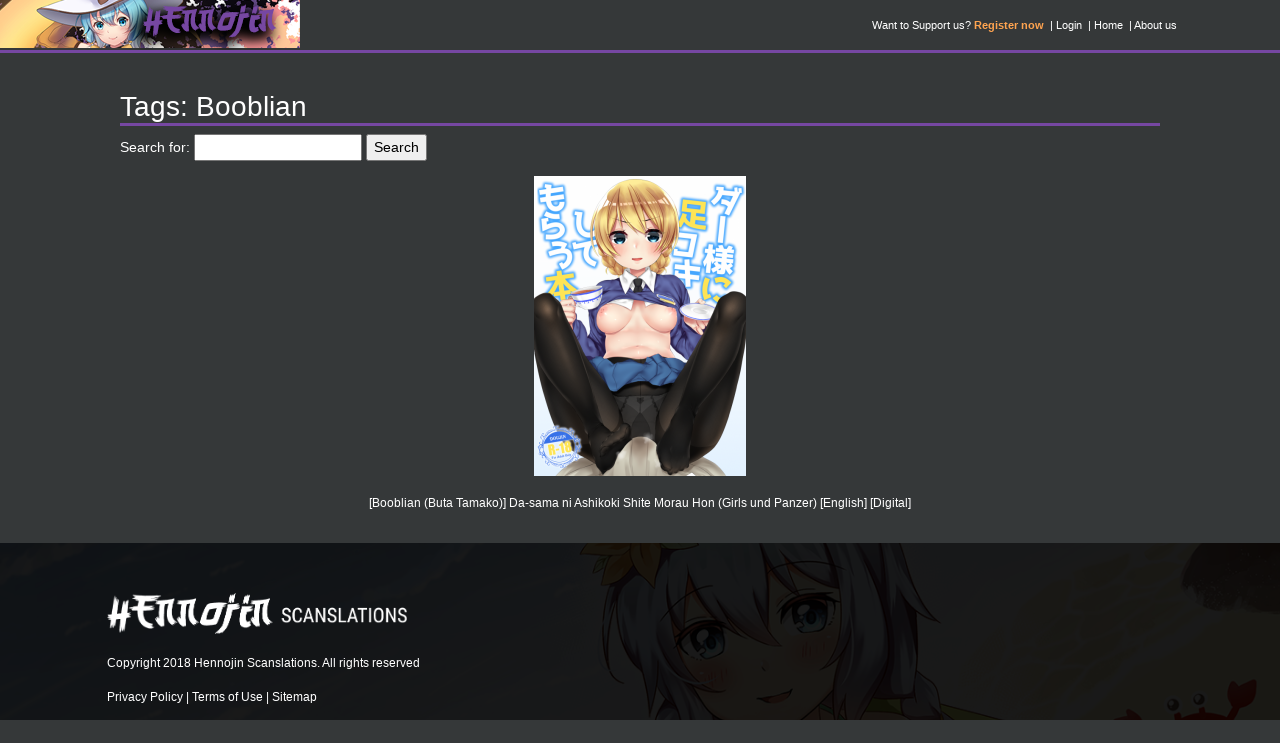

--- FILE ---
content_type: text/html; charset=utf-8
request_url: https://www.google.com/recaptcha/api2/anchor?ar=1&k=6Ld4K4AUAAAAADWqhsdXoBvNT5Kh8uS0UUvImevg&co=aHR0cHM6Ly9oZW5ub2ppbi5jb206NDQz&hl=en&v=PoyoqOPhxBO7pBk68S4YbpHZ&size=invisible&anchor-ms=20000&execute-ms=30000&cb=a8dw3cl1zzdp
body_size: 48593
content:
<!DOCTYPE HTML><html dir="ltr" lang="en"><head><meta http-equiv="Content-Type" content="text/html; charset=UTF-8">
<meta http-equiv="X-UA-Compatible" content="IE=edge">
<title>reCAPTCHA</title>
<style type="text/css">
/* cyrillic-ext */
@font-face {
  font-family: 'Roboto';
  font-style: normal;
  font-weight: 400;
  font-stretch: 100%;
  src: url(//fonts.gstatic.com/s/roboto/v48/KFO7CnqEu92Fr1ME7kSn66aGLdTylUAMa3GUBHMdazTgWw.woff2) format('woff2');
  unicode-range: U+0460-052F, U+1C80-1C8A, U+20B4, U+2DE0-2DFF, U+A640-A69F, U+FE2E-FE2F;
}
/* cyrillic */
@font-face {
  font-family: 'Roboto';
  font-style: normal;
  font-weight: 400;
  font-stretch: 100%;
  src: url(//fonts.gstatic.com/s/roboto/v48/KFO7CnqEu92Fr1ME7kSn66aGLdTylUAMa3iUBHMdazTgWw.woff2) format('woff2');
  unicode-range: U+0301, U+0400-045F, U+0490-0491, U+04B0-04B1, U+2116;
}
/* greek-ext */
@font-face {
  font-family: 'Roboto';
  font-style: normal;
  font-weight: 400;
  font-stretch: 100%;
  src: url(//fonts.gstatic.com/s/roboto/v48/KFO7CnqEu92Fr1ME7kSn66aGLdTylUAMa3CUBHMdazTgWw.woff2) format('woff2');
  unicode-range: U+1F00-1FFF;
}
/* greek */
@font-face {
  font-family: 'Roboto';
  font-style: normal;
  font-weight: 400;
  font-stretch: 100%;
  src: url(//fonts.gstatic.com/s/roboto/v48/KFO7CnqEu92Fr1ME7kSn66aGLdTylUAMa3-UBHMdazTgWw.woff2) format('woff2');
  unicode-range: U+0370-0377, U+037A-037F, U+0384-038A, U+038C, U+038E-03A1, U+03A3-03FF;
}
/* math */
@font-face {
  font-family: 'Roboto';
  font-style: normal;
  font-weight: 400;
  font-stretch: 100%;
  src: url(//fonts.gstatic.com/s/roboto/v48/KFO7CnqEu92Fr1ME7kSn66aGLdTylUAMawCUBHMdazTgWw.woff2) format('woff2');
  unicode-range: U+0302-0303, U+0305, U+0307-0308, U+0310, U+0312, U+0315, U+031A, U+0326-0327, U+032C, U+032F-0330, U+0332-0333, U+0338, U+033A, U+0346, U+034D, U+0391-03A1, U+03A3-03A9, U+03B1-03C9, U+03D1, U+03D5-03D6, U+03F0-03F1, U+03F4-03F5, U+2016-2017, U+2034-2038, U+203C, U+2040, U+2043, U+2047, U+2050, U+2057, U+205F, U+2070-2071, U+2074-208E, U+2090-209C, U+20D0-20DC, U+20E1, U+20E5-20EF, U+2100-2112, U+2114-2115, U+2117-2121, U+2123-214F, U+2190, U+2192, U+2194-21AE, U+21B0-21E5, U+21F1-21F2, U+21F4-2211, U+2213-2214, U+2216-22FF, U+2308-230B, U+2310, U+2319, U+231C-2321, U+2336-237A, U+237C, U+2395, U+239B-23B7, U+23D0, U+23DC-23E1, U+2474-2475, U+25AF, U+25B3, U+25B7, U+25BD, U+25C1, U+25CA, U+25CC, U+25FB, U+266D-266F, U+27C0-27FF, U+2900-2AFF, U+2B0E-2B11, U+2B30-2B4C, U+2BFE, U+3030, U+FF5B, U+FF5D, U+1D400-1D7FF, U+1EE00-1EEFF;
}
/* symbols */
@font-face {
  font-family: 'Roboto';
  font-style: normal;
  font-weight: 400;
  font-stretch: 100%;
  src: url(//fonts.gstatic.com/s/roboto/v48/KFO7CnqEu92Fr1ME7kSn66aGLdTylUAMaxKUBHMdazTgWw.woff2) format('woff2');
  unicode-range: U+0001-000C, U+000E-001F, U+007F-009F, U+20DD-20E0, U+20E2-20E4, U+2150-218F, U+2190, U+2192, U+2194-2199, U+21AF, U+21E6-21F0, U+21F3, U+2218-2219, U+2299, U+22C4-22C6, U+2300-243F, U+2440-244A, U+2460-24FF, U+25A0-27BF, U+2800-28FF, U+2921-2922, U+2981, U+29BF, U+29EB, U+2B00-2BFF, U+4DC0-4DFF, U+FFF9-FFFB, U+10140-1018E, U+10190-1019C, U+101A0, U+101D0-101FD, U+102E0-102FB, U+10E60-10E7E, U+1D2C0-1D2D3, U+1D2E0-1D37F, U+1F000-1F0FF, U+1F100-1F1AD, U+1F1E6-1F1FF, U+1F30D-1F30F, U+1F315, U+1F31C, U+1F31E, U+1F320-1F32C, U+1F336, U+1F378, U+1F37D, U+1F382, U+1F393-1F39F, U+1F3A7-1F3A8, U+1F3AC-1F3AF, U+1F3C2, U+1F3C4-1F3C6, U+1F3CA-1F3CE, U+1F3D4-1F3E0, U+1F3ED, U+1F3F1-1F3F3, U+1F3F5-1F3F7, U+1F408, U+1F415, U+1F41F, U+1F426, U+1F43F, U+1F441-1F442, U+1F444, U+1F446-1F449, U+1F44C-1F44E, U+1F453, U+1F46A, U+1F47D, U+1F4A3, U+1F4B0, U+1F4B3, U+1F4B9, U+1F4BB, U+1F4BF, U+1F4C8-1F4CB, U+1F4D6, U+1F4DA, U+1F4DF, U+1F4E3-1F4E6, U+1F4EA-1F4ED, U+1F4F7, U+1F4F9-1F4FB, U+1F4FD-1F4FE, U+1F503, U+1F507-1F50B, U+1F50D, U+1F512-1F513, U+1F53E-1F54A, U+1F54F-1F5FA, U+1F610, U+1F650-1F67F, U+1F687, U+1F68D, U+1F691, U+1F694, U+1F698, U+1F6AD, U+1F6B2, U+1F6B9-1F6BA, U+1F6BC, U+1F6C6-1F6CF, U+1F6D3-1F6D7, U+1F6E0-1F6EA, U+1F6F0-1F6F3, U+1F6F7-1F6FC, U+1F700-1F7FF, U+1F800-1F80B, U+1F810-1F847, U+1F850-1F859, U+1F860-1F887, U+1F890-1F8AD, U+1F8B0-1F8BB, U+1F8C0-1F8C1, U+1F900-1F90B, U+1F93B, U+1F946, U+1F984, U+1F996, U+1F9E9, U+1FA00-1FA6F, U+1FA70-1FA7C, U+1FA80-1FA89, U+1FA8F-1FAC6, U+1FACE-1FADC, U+1FADF-1FAE9, U+1FAF0-1FAF8, U+1FB00-1FBFF;
}
/* vietnamese */
@font-face {
  font-family: 'Roboto';
  font-style: normal;
  font-weight: 400;
  font-stretch: 100%;
  src: url(//fonts.gstatic.com/s/roboto/v48/KFO7CnqEu92Fr1ME7kSn66aGLdTylUAMa3OUBHMdazTgWw.woff2) format('woff2');
  unicode-range: U+0102-0103, U+0110-0111, U+0128-0129, U+0168-0169, U+01A0-01A1, U+01AF-01B0, U+0300-0301, U+0303-0304, U+0308-0309, U+0323, U+0329, U+1EA0-1EF9, U+20AB;
}
/* latin-ext */
@font-face {
  font-family: 'Roboto';
  font-style: normal;
  font-weight: 400;
  font-stretch: 100%;
  src: url(//fonts.gstatic.com/s/roboto/v48/KFO7CnqEu92Fr1ME7kSn66aGLdTylUAMa3KUBHMdazTgWw.woff2) format('woff2');
  unicode-range: U+0100-02BA, U+02BD-02C5, U+02C7-02CC, U+02CE-02D7, U+02DD-02FF, U+0304, U+0308, U+0329, U+1D00-1DBF, U+1E00-1E9F, U+1EF2-1EFF, U+2020, U+20A0-20AB, U+20AD-20C0, U+2113, U+2C60-2C7F, U+A720-A7FF;
}
/* latin */
@font-face {
  font-family: 'Roboto';
  font-style: normal;
  font-weight: 400;
  font-stretch: 100%;
  src: url(//fonts.gstatic.com/s/roboto/v48/KFO7CnqEu92Fr1ME7kSn66aGLdTylUAMa3yUBHMdazQ.woff2) format('woff2');
  unicode-range: U+0000-00FF, U+0131, U+0152-0153, U+02BB-02BC, U+02C6, U+02DA, U+02DC, U+0304, U+0308, U+0329, U+2000-206F, U+20AC, U+2122, U+2191, U+2193, U+2212, U+2215, U+FEFF, U+FFFD;
}
/* cyrillic-ext */
@font-face {
  font-family: 'Roboto';
  font-style: normal;
  font-weight: 500;
  font-stretch: 100%;
  src: url(//fonts.gstatic.com/s/roboto/v48/KFO7CnqEu92Fr1ME7kSn66aGLdTylUAMa3GUBHMdazTgWw.woff2) format('woff2');
  unicode-range: U+0460-052F, U+1C80-1C8A, U+20B4, U+2DE0-2DFF, U+A640-A69F, U+FE2E-FE2F;
}
/* cyrillic */
@font-face {
  font-family: 'Roboto';
  font-style: normal;
  font-weight: 500;
  font-stretch: 100%;
  src: url(//fonts.gstatic.com/s/roboto/v48/KFO7CnqEu92Fr1ME7kSn66aGLdTylUAMa3iUBHMdazTgWw.woff2) format('woff2');
  unicode-range: U+0301, U+0400-045F, U+0490-0491, U+04B0-04B1, U+2116;
}
/* greek-ext */
@font-face {
  font-family: 'Roboto';
  font-style: normal;
  font-weight: 500;
  font-stretch: 100%;
  src: url(//fonts.gstatic.com/s/roboto/v48/KFO7CnqEu92Fr1ME7kSn66aGLdTylUAMa3CUBHMdazTgWw.woff2) format('woff2');
  unicode-range: U+1F00-1FFF;
}
/* greek */
@font-face {
  font-family: 'Roboto';
  font-style: normal;
  font-weight: 500;
  font-stretch: 100%;
  src: url(//fonts.gstatic.com/s/roboto/v48/KFO7CnqEu92Fr1ME7kSn66aGLdTylUAMa3-UBHMdazTgWw.woff2) format('woff2');
  unicode-range: U+0370-0377, U+037A-037F, U+0384-038A, U+038C, U+038E-03A1, U+03A3-03FF;
}
/* math */
@font-face {
  font-family: 'Roboto';
  font-style: normal;
  font-weight: 500;
  font-stretch: 100%;
  src: url(//fonts.gstatic.com/s/roboto/v48/KFO7CnqEu92Fr1ME7kSn66aGLdTylUAMawCUBHMdazTgWw.woff2) format('woff2');
  unicode-range: U+0302-0303, U+0305, U+0307-0308, U+0310, U+0312, U+0315, U+031A, U+0326-0327, U+032C, U+032F-0330, U+0332-0333, U+0338, U+033A, U+0346, U+034D, U+0391-03A1, U+03A3-03A9, U+03B1-03C9, U+03D1, U+03D5-03D6, U+03F0-03F1, U+03F4-03F5, U+2016-2017, U+2034-2038, U+203C, U+2040, U+2043, U+2047, U+2050, U+2057, U+205F, U+2070-2071, U+2074-208E, U+2090-209C, U+20D0-20DC, U+20E1, U+20E5-20EF, U+2100-2112, U+2114-2115, U+2117-2121, U+2123-214F, U+2190, U+2192, U+2194-21AE, U+21B0-21E5, U+21F1-21F2, U+21F4-2211, U+2213-2214, U+2216-22FF, U+2308-230B, U+2310, U+2319, U+231C-2321, U+2336-237A, U+237C, U+2395, U+239B-23B7, U+23D0, U+23DC-23E1, U+2474-2475, U+25AF, U+25B3, U+25B7, U+25BD, U+25C1, U+25CA, U+25CC, U+25FB, U+266D-266F, U+27C0-27FF, U+2900-2AFF, U+2B0E-2B11, U+2B30-2B4C, U+2BFE, U+3030, U+FF5B, U+FF5D, U+1D400-1D7FF, U+1EE00-1EEFF;
}
/* symbols */
@font-face {
  font-family: 'Roboto';
  font-style: normal;
  font-weight: 500;
  font-stretch: 100%;
  src: url(//fonts.gstatic.com/s/roboto/v48/KFO7CnqEu92Fr1ME7kSn66aGLdTylUAMaxKUBHMdazTgWw.woff2) format('woff2');
  unicode-range: U+0001-000C, U+000E-001F, U+007F-009F, U+20DD-20E0, U+20E2-20E4, U+2150-218F, U+2190, U+2192, U+2194-2199, U+21AF, U+21E6-21F0, U+21F3, U+2218-2219, U+2299, U+22C4-22C6, U+2300-243F, U+2440-244A, U+2460-24FF, U+25A0-27BF, U+2800-28FF, U+2921-2922, U+2981, U+29BF, U+29EB, U+2B00-2BFF, U+4DC0-4DFF, U+FFF9-FFFB, U+10140-1018E, U+10190-1019C, U+101A0, U+101D0-101FD, U+102E0-102FB, U+10E60-10E7E, U+1D2C0-1D2D3, U+1D2E0-1D37F, U+1F000-1F0FF, U+1F100-1F1AD, U+1F1E6-1F1FF, U+1F30D-1F30F, U+1F315, U+1F31C, U+1F31E, U+1F320-1F32C, U+1F336, U+1F378, U+1F37D, U+1F382, U+1F393-1F39F, U+1F3A7-1F3A8, U+1F3AC-1F3AF, U+1F3C2, U+1F3C4-1F3C6, U+1F3CA-1F3CE, U+1F3D4-1F3E0, U+1F3ED, U+1F3F1-1F3F3, U+1F3F5-1F3F7, U+1F408, U+1F415, U+1F41F, U+1F426, U+1F43F, U+1F441-1F442, U+1F444, U+1F446-1F449, U+1F44C-1F44E, U+1F453, U+1F46A, U+1F47D, U+1F4A3, U+1F4B0, U+1F4B3, U+1F4B9, U+1F4BB, U+1F4BF, U+1F4C8-1F4CB, U+1F4D6, U+1F4DA, U+1F4DF, U+1F4E3-1F4E6, U+1F4EA-1F4ED, U+1F4F7, U+1F4F9-1F4FB, U+1F4FD-1F4FE, U+1F503, U+1F507-1F50B, U+1F50D, U+1F512-1F513, U+1F53E-1F54A, U+1F54F-1F5FA, U+1F610, U+1F650-1F67F, U+1F687, U+1F68D, U+1F691, U+1F694, U+1F698, U+1F6AD, U+1F6B2, U+1F6B9-1F6BA, U+1F6BC, U+1F6C6-1F6CF, U+1F6D3-1F6D7, U+1F6E0-1F6EA, U+1F6F0-1F6F3, U+1F6F7-1F6FC, U+1F700-1F7FF, U+1F800-1F80B, U+1F810-1F847, U+1F850-1F859, U+1F860-1F887, U+1F890-1F8AD, U+1F8B0-1F8BB, U+1F8C0-1F8C1, U+1F900-1F90B, U+1F93B, U+1F946, U+1F984, U+1F996, U+1F9E9, U+1FA00-1FA6F, U+1FA70-1FA7C, U+1FA80-1FA89, U+1FA8F-1FAC6, U+1FACE-1FADC, U+1FADF-1FAE9, U+1FAF0-1FAF8, U+1FB00-1FBFF;
}
/* vietnamese */
@font-face {
  font-family: 'Roboto';
  font-style: normal;
  font-weight: 500;
  font-stretch: 100%;
  src: url(//fonts.gstatic.com/s/roboto/v48/KFO7CnqEu92Fr1ME7kSn66aGLdTylUAMa3OUBHMdazTgWw.woff2) format('woff2');
  unicode-range: U+0102-0103, U+0110-0111, U+0128-0129, U+0168-0169, U+01A0-01A1, U+01AF-01B0, U+0300-0301, U+0303-0304, U+0308-0309, U+0323, U+0329, U+1EA0-1EF9, U+20AB;
}
/* latin-ext */
@font-face {
  font-family: 'Roboto';
  font-style: normal;
  font-weight: 500;
  font-stretch: 100%;
  src: url(//fonts.gstatic.com/s/roboto/v48/KFO7CnqEu92Fr1ME7kSn66aGLdTylUAMa3KUBHMdazTgWw.woff2) format('woff2');
  unicode-range: U+0100-02BA, U+02BD-02C5, U+02C7-02CC, U+02CE-02D7, U+02DD-02FF, U+0304, U+0308, U+0329, U+1D00-1DBF, U+1E00-1E9F, U+1EF2-1EFF, U+2020, U+20A0-20AB, U+20AD-20C0, U+2113, U+2C60-2C7F, U+A720-A7FF;
}
/* latin */
@font-face {
  font-family: 'Roboto';
  font-style: normal;
  font-weight: 500;
  font-stretch: 100%;
  src: url(//fonts.gstatic.com/s/roboto/v48/KFO7CnqEu92Fr1ME7kSn66aGLdTylUAMa3yUBHMdazQ.woff2) format('woff2');
  unicode-range: U+0000-00FF, U+0131, U+0152-0153, U+02BB-02BC, U+02C6, U+02DA, U+02DC, U+0304, U+0308, U+0329, U+2000-206F, U+20AC, U+2122, U+2191, U+2193, U+2212, U+2215, U+FEFF, U+FFFD;
}
/* cyrillic-ext */
@font-face {
  font-family: 'Roboto';
  font-style: normal;
  font-weight: 900;
  font-stretch: 100%;
  src: url(//fonts.gstatic.com/s/roboto/v48/KFO7CnqEu92Fr1ME7kSn66aGLdTylUAMa3GUBHMdazTgWw.woff2) format('woff2');
  unicode-range: U+0460-052F, U+1C80-1C8A, U+20B4, U+2DE0-2DFF, U+A640-A69F, U+FE2E-FE2F;
}
/* cyrillic */
@font-face {
  font-family: 'Roboto';
  font-style: normal;
  font-weight: 900;
  font-stretch: 100%;
  src: url(//fonts.gstatic.com/s/roboto/v48/KFO7CnqEu92Fr1ME7kSn66aGLdTylUAMa3iUBHMdazTgWw.woff2) format('woff2');
  unicode-range: U+0301, U+0400-045F, U+0490-0491, U+04B0-04B1, U+2116;
}
/* greek-ext */
@font-face {
  font-family: 'Roboto';
  font-style: normal;
  font-weight: 900;
  font-stretch: 100%;
  src: url(//fonts.gstatic.com/s/roboto/v48/KFO7CnqEu92Fr1ME7kSn66aGLdTylUAMa3CUBHMdazTgWw.woff2) format('woff2');
  unicode-range: U+1F00-1FFF;
}
/* greek */
@font-face {
  font-family: 'Roboto';
  font-style: normal;
  font-weight: 900;
  font-stretch: 100%;
  src: url(//fonts.gstatic.com/s/roboto/v48/KFO7CnqEu92Fr1ME7kSn66aGLdTylUAMa3-UBHMdazTgWw.woff2) format('woff2');
  unicode-range: U+0370-0377, U+037A-037F, U+0384-038A, U+038C, U+038E-03A1, U+03A3-03FF;
}
/* math */
@font-face {
  font-family: 'Roboto';
  font-style: normal;
  font-weight: 900;
  font-stretch: 100%;
  src: url(//fonts.gstatic.com/s/roboto/v48/KFO7CnqEu92Fr1ME7kSn66aGLdTylUAMawCUBHMdazTgWw.woff2) format('woff2');
  unicode-range: U+0302-0303, U+0305, U+0307-0308, U+0310, U+0312, U+0315, U+031A, U+0326-0327, U+032C, U+032F-0330, U+0332-0333, U+0338, U+033A, U+0346, U+034D, U+0391-03A1, U+03A3-03A9, U+03B1-03C9, U+03D1, U+03D5-03D6, U+03F0-03F1, U+03F4-03F5, U+2016-2017, U+2034-2038, U+203C, U+2040, U+2043, U+2047, U+2050, U+2057, U+205F, U+2070-2071, U+2074-208E, U+2090-209C, U+20D0-20DC, U+20E1, U+20E5-20EF, U+2100-2112, U+2114-2115, U+2117-2121, U+2123-214F, U+2190, U+2192, U+2194-21AE, U+21B0-21E5, U+21F1-21F2, U+21F4-2211, U+2213-2214, U+2216-22FF, U+2308-230B, U+2310, U+2319, U+231C-2321, U+2336-237A, U+237C, U+2395, U+239B-23B7, U+23D0, U+23DC-23E1, U+2474-2475, U+25AF, U+25B3, U+25B7, U+25BD, U+25C1, U+25CA, U+25CC, U+25FB, U+266D-266F, U+27C0-27FF, U+2900-2AFF, U+2B0E-2B11, U+2B30-2B4C, U+2BFE, U+3030, U+FF5B, U+FF5D, U+1D400-1D7FF, U+1EE00-1EEFF;
}
/* symbols */
@font-face {
  font-family: 'Roboto';
  font-style: normal;
  font-weight: 900;
  font-stretch: 100%;
  src: url(//fonts.gstatic.com/s/roboto/v48/KFO7CnqEu92Fr1ME7kSn66aGLdTylUAMaxKUBHMdazTgWw.woff2) format('woff2');
  unicode-range: U+0001-000C, U+000E-001F, U+007F-009F, U+20DD-20E0, U+20E2-20E4, U+2150-218F, U+2190, U+2192, U+2194-2199, U+21AF, U+21E6-21F0, U+21F3, U+2218-2219, U+2299, U+22C4-22C6, U+2300-243F, U+2440-244A, U+2460-24FF, U+25A0-27BF, U+2800-28FF, U+2921-2922, U+2981, U+29BF, U+29EB, U+2B00-2BFF, U+4DC0-4DFF, U+FFF9-FFFB, U+10140-1018E, U+10190-1019C, U+101A0, U+101D0-101FD, U+102E0-102FB, U+10E60-10E7E, U+1D2C0-1D2D3, U+1D2E0-1D37F, U+1F000-1F0FF, U+1F100-1F1AD, U+1F1E6-1F1FF, U+1F30D-1F30F, U+1F315, U+1F31C, U+1F31E, U+1F320-1F32C, U+1F336, U+1F378, U+1F37D, U+1F382, U+1F393-1F39F, U+1F3A7-1F3A8, U+1F3AC-1F3AF, U+1F3C2, U+1F3C4-1F3C6, U+1F3CA-1F3CE, U+1F3D4-1F3E0, U+1F3ED, U+1F3F1-1F3F3, U+1F3F5-1F3F7, U+1F408, U+1F415, U+1F41F, U+1F426, U+1F43F, U+1F441-1F442, U+1F444, U+1F446-1F449, U+1F44C-1F44E, U+1F453, U+1F46A, U+1F47D, U+1F4A3, U+1F4B0, U+1F4B3, U+1F4B9, U+1F4BB, U+1F4BF, U+1F4C8-1F4CB, U+1F4D6, U+1F4DA, U+1F4DF, U+1F4E3-1F4E6, U+1F4EA-1F4ED, U+1F4F7, U+1F4F9-1F4FB, U+1F4FD-1F4FE, U+1F503, U+1F507-1F50B, U+1F50D, U+1F512-1F513, U+1F53E-1F54A, U+1F54F-1F5FA, U+1F610, U+1F650-1F67F, U+1F687, U+1F68D, U+1F691, U+1F694, U+1F698, U+1F6AD, U+1F6B2, U+1F6B9-1F6BA, U+1F6BC, U+1F6C6-1F6CF, U+1F6D3-1F6D7, U+1F6E0-1F6EA, U+1F6F0-1F6F3, U+1F6F7-1F6FC, U+1F700-1F7FF, U+1F800-1F80B, U+1F810-1F847, U+1F850-1F859, U+1F860-1F887, U+1F890-1F8AD, U+1F8B0-1F8BB, U+1F8C0-1F8C1, U+1F900-1F90B, U+1F93B, U+1F946, U+1F984, U+1F996, U+1F9E9, U+1FA00-1FA6F, U+1FA70-1FA7C, U+1FA80-1FA89, U+1FA8F-1FAC6, U+1FACE-1FADC, U+1FADF-1FAE9, U+1FAF0-1FAF8, U+1FB00-1FBFF;
}
/* vietnamese */
@font-face {
  font-family: 'Roboto';
  font-style: normal;
  font-weight: 900;
  font-stretch: 100%;
  src: url(//fonts.gstatic.com/s/roboto/v48/KFO7CnqEu92Fr1ME7kSn66aGLdTylUAMa3OUBHMdazTgWw.woff2) format('woff2');
  unicode-range: U+0102-0103, U+0110-0111, U+0128-0129, U+0168-0169, U+01A0-01A1, U+01AF-01B0, U+0300-0301, U+0303-0304, U+0308-0309, U+0323, U+0329, U+1EA0-1EF9, U+20AB;
}
/* latin-ext */
@font-face {
  font-family: 'Roboto';
  font-style: normal;
  font-weight: 900;
  font-stretch: 100%;
  src: url(//fonts.gstatic.com/s/roboto/v48/KFO7CnqEu92Fr1ME7kSn66aGLdTylUAMa3KUBHMdazTgWw.woff2) format('woff2');
  unicode-range: U+0100-02BA, U+02BD-02C5, U+02C7-02CC, U+02CE-02D7, U+02DD-02FF, U+0304, U+0308, U+0329, U+1D00-1DBF, U+1E00-1E9F, U+1EF2-1EFF, U+2020, U+20A0-20AB, U+20AD-20C0, U+2113, U+2C60-2C7F, U+A720-A7FF;
}
/* latin */
@font-face {
  font-family: 'Roboto';
  font-style: normal;
  font-weight: 900;
  font-stretch: 100%;
  src: url(//fonts.gstatic.com/s/roboto/v48/KFO7CnqEu92Fr1ME7kSn66aGLdTylUAMa3yUBHMdazQ.woff2) format('woff2');
  unicode-range: U+0000-00FF, U+0131, U+0152-0153, U+02BB-02BC, U+02C6, U+02DA, U+02DC, U+0304, U+0308, U+0329, U+2000-206F, U+20AC, U+2122, U+2191, U+2193, U+2212, U+2215, U+FEFF, U+FFFD;
}

</style>
<link rel="stylesheet" type="text/css" href="https://www.gstatic.com/recaptcha/releases/PoyoqOPhxBO7pBk68S4YbpHZ/styles__ltr.css">
<script nonce="lg8vfT8i6EreOjKdTTcaUQ" type="text/javascript">window['__recaptcha_api'] = 'https://www.google.com/recaptcha/api2/';</script>
<script type="text/javascript" src="https://www.gstatic.com/recaptcha/releases/PoyoqOPhxBO7pBk68S4YbpHZ/recaptcha__en.js" nonce="lg8vfT8i6EreOjKdTTcaUQ">
      
    </script></head>
<body><div id="rc-anchor-alert" class="rc-anchor-alert"></div>
<input type="hidden" id="recaptcha-token" value="[base64]">
<script type="text/javascript" nonce="lg8vfT8i6EreOjKdTTcaUQ">
      recaptcha.anchor.Main.init("[\x22ainput\x22,[\x22bgdata\x22,\x22\x22,\[base64]/[base64]/MjU1Ong/[base64]/[base64]/[base64]/[base64]/[base64]/[base64]/[base64]/[base64]/[base64]/[base64]/[base64]/[base64]/[base64]/[base64]/[base64]\\u003d\x22,\[base64]\x22,\x22w4PDiD93w6DCtiLCmSl7fTXCn8OEVEvCpMOpWMOzwrwNwpnCkWJjwoASw7tiw6HCpsOWT3/Ch8Kqw6HDhDvDusOXw4vDgMKXTsKRw7fDpTopOsOzw5ZjFlUPwprDix3DqTcJMXrClBnCjEhAPsOlNwEywpkFw6tdwr3CgQfDmj3Cv8OcaEZ0d8O/[base64]/DhnfCgcOceMO9w5Ekw7hIVkLCkl/DiypjbxLCjX/[base64]/ShLCq8K3w54eaWRLOcKyw4jCuQMfIidiGcK6w5DCqcO2wqfDpMKUFsOyw4PDrcKLWF/ChsOBw6rCocKCwpBeWsOWwoTCjlXDiyPClMOSw5HDgXvDo3IsCUs+w7EUI8OsOsKIw6Z5w7g7wpDDvsOEw6wcw6/DjEwgw6QLTMKdGyvDghVww7hSwo9lVxfDlgomwqA0bsOQwoU/LsOBwq8Hw69LYsK4X24UF8KPBMKod1Yww6Bfd2XDk8O1IcKvw6vCkgLDom3Cs8OEw4rDiFZEdsOow7XCgMOTY8OCwq1jwo/DvsOHWsKcYMORw7LDm8O5OFIRwpccO8KtOMOww6nDlMKwFCZ5e8KKccO8w4UywqrDrMOBJMK8esKTFnXDnsKXwohKYsKgByRtMMOWw7lYwqcYacOtDMOEwphTwqEiw4TDnMOTSzbDgsOgwo0PJwTDjsOiAsOBa0/Cp23CrMOnYX0HHMKoDcKMHDoTRsOLAcOpb8KoJ8OlIRYXPFUxSsOqOxgfbyjDo0Zjw61EWTRRXcO9fVnCo1tSw4Rrw7RUXGpnw7PCtMKwbmZcwolcw7JVw5LDqR3DmUvDuMKiUhrCl13CncOiL8Kpw7YWcMKWKQPDlMK4w6XDgkvDj0TCsE84wp/CuHrDgMOIZ8O/fBZjNF/Cj8Knw79Ow6Vkw7xmw7HDkMKFWsKWfsK4wrlyTQZ1VMO7YXY7wpddNkArwqw7wo43bikQNzRnwqHCpyjDpE7DicOowp4bw7fCvzDDisOfe3nCqmIPwpfCrhdOTRbCnC9nw6jDnG1iwrfCh8Oaw6PDhivCnR/Cvnx6SD4Lw5HDtDcww5HCqcOXwrLDgGk+wo0sPTDCpyNpwqjDscOJAA/CnsOlPRLChi7ChMOAw4zCiMKYwrLDk8OtflXCq8KtEQAsBcK0wpPDhQ8SZU1RX8K9N8KMWmHCpFHCkMOqUDDCscK8NcOdVcKtwoY/[base64]/wrDDv2rCqMKUccKAWTrDlsO9fUBbwrnDssKsHXzClwoOwq7DkE4HKnV+R2VuwqJFURZDw7vCvBRJaUHDoVTCisOcwo52w5LDoMOhHcOEwrUswqfCiTt/wpfChGvClg9nw604w5xBTcKNRMOyc8K5wrtow7bCpnBHwpjDgjZ2w4sow7tSIsO9w6IPEsKQB8OXwrN7LsKgGWLCgxTCrMKvw7YDLsOWwq7Dp1LDmsKxfcOaOMKpwpkJJhVowpRAwprChsOgwqJ8w6RYJ0E6CSrCtcKXVMKLw43Cp8KVw5Rzwp0lIcK5P0nCkMKVw4/CjcOAwoYmGMK3cQzCuMKwwrfDqVJ+F8KjAAHDhEPClsOQC3Q4w7VgHcOZwobCrkVZN3B1wqPCmCPDgcKpw77CnQHCs8OsBh/DsHIew6V6w5nCsXbDhMO2wq7Cv8K+UWwpKcOmeE4cw6fDncOYTx4Cw5kRwp/Cg8KPSUkdPcOkwoNZOsK9Ng8/w6LDoMOhwqZBZMOPWsKFwoMZw70nYMOUw7gdw6zCsMOHMETCmsKiw4JJwq5vw6XCscKWEn19AsONCcKhO2XDhSzDs8KCwoYvwqNcw43Cr2QqSnXCh8KXwojDk8KWw57ChQ8ZMUAzw6sow6PCs15oIHzCqVrDpsOcw57DiynCvcK1AmjCicO+ZzvDiMOow6k+ecOOwq/Cn2nDscOHHsKlVsO3wqfDo2fCk8KwQMOzwrbDtCZKw5JzWsOBw4TDoUt8woQkwovDnVzDkH5Xw4jCplTCgiJXPMOzZx/CuyhhEcKGTEVjCMOdM8KCe1TCiUHDjMO1f25gw7RiwocRMsKGw4nCh8OeFX/CpsO9w5Iuw4kowo5mUzTCq8OZwq5EwqHDsSjDumDChcORYMKVT38/[base64]/DqMOLDsKmYcKhMsOEwrLDgh3DpsONwpU6D8KgaMO1Bl5IWsOGw53CusKcwq8Fw4fDlRzCgsOLEB/DnsK2W1tgwq7DpcKmwqpewrjCsj7CpMO2w4REwrPCn8KJHcKyw483VGorLSnDiMKwGsKWwqnCuXfDhcKowqbCvsK3wpXDkCsifBrCuSDCh1kLLyFHw7MNVcKeF01kw6DCqArCtWzCi8KmJMK7wrImVMOcwo3CvDjDlCsaw73CnsKxZFYEwpzCtUNdd8KzVU/DgcOgHsKQwoUdw5QrwoQew4vDiT3CmsKew4Mmw4zCqsKpw4lOJhbCmDrDvMO+w55SwqnCtlvCncKfwqzDpT1zc8K5wqZSwqscw5B6Q1zCpnNxd2bChMOzwp7Du2xgw7xfwokQwqrDo8OcdMONYU7DosOawq/Dl8ObGMOdSwPDgXVkIsK6cEQdw4bCi1rDrcOhwrhYJCQBw4QFw6TCr8OOwp3DpsOyw65yOMOPwpFlwofDrMO2EcKmwqEZVVXCniHCtcOkwqzDkR4Mwq1xesOLwrrDjMKQVcObw4dkw4/CsnoEGzEvIXc3NHjCtsOKw6wBVWrCo8OQMQPCgVdIwrbDjcKbwoDDisK5VRJlIj56LA4vZEnDgMOPIwoewqTCjlbDlsOGTyNkw4grwr1lwrfCl8KJw4dhaWNAJ8KJOiM2w49YWMOYHUTClMKtw7AXwr7DtcOsNsKywq/DtRHCt19kwpzDosOAw4TDqg/Di8OYwpnChcOzUsK9HsKbV8KGwovDtMOwHcONw5nCuMOUwpgKGgTDplrDlkMrw7Q5DcOHwoJRLcOkw4cObcK/NsOIwr9Cw4JDXU3CusOwQhzDmivCkzzCq8KaAsObw6kUwo/CgzgUPVUBw5VGw68OScKqYmvCtQJEVTTDs8Krwq4/Q8K8QsO9wpxFbMOjw6xOP2IZwpLDu8KpFn/DoMOswqvDgMKaUQoRw4ZnFBFcDhrDoAlMQ0F4wp/[base64]/Cnnspwp81ADRkw6jCo8KTw6oIw5LDvxtNw6PDrAdyYcKWU8Osw5PCuUNgwrbDhRsVBl/[base64]/Cu8OIacK+CXlCwq47wqBwGcOGS8Obw7XDpsKuw4XDqgwMU8KOGVLClkpNCQclw5lgZ0BWUMKcH0xrY1pGXnN4SQl1OcOdHwF9wrPCvWfDhMKewqwsw4bCo0DDhFIuJcKLw4PCmh9GNcOibUvCg8Ohw5wGw7zDkigMwonCusKjw6TDscOjFsKiwqrDvmlvF8O/wrVrwrsLwrhBPUkjFUMNLMKHwr7Dq8K7MMOlwqzCt09Gw53Cl345wp58w6Jpw5kOXMO5NMOGwr4+M8ObwrE8Sj1ywoATFktnw50zDcK9wr/DpSrDs8Kxw6jCizrCrH/[base64]/Wldsw6dMacKxwqnCiE3Dv0bCmMOBw6oOwqZAdcO+wqfCnDEzw4RzYFU+wr1PDhIeaVtQwrdqUMKCMsOdHzEhAcK3TBbCiSTCrAfDj8Oowq3CjsKhwqc+wqcxdMO+TsOzBywowppJwqNsIQ3DjMOELENkwr/[base64]/[base64]/DlAIRw4jDscO3VRYvBsK/[base64]/PVHCqQ/DrsKNRMOhazgJScKsMwXCpMOKOcOLw7JEPcOGQGfCnkQbf8KvwovDtmzDu8KjMSMbCTXCgTQVw70AfMKSw4bCoDEywrAkwr/CkS7Ck0/CqmrDhcKuwrt8AcKVH8K7wrlQwp/DhBHDtcOOw7rDtMOEVMKcXMOEJTc5wqTCvDzCrhXDgFhiwp58w6LCt8KSw7oDHsKEAsKPw6fDp8KNJsKuwrvCikTCpUTCqgnChk5Tw4RTZMOWw6BrVgoTwrvDrWt6UyHDsQPCocOpR29ew7/Cih3DuVw2wp5bwqjCn8O+w6V5c8KXGMKcQsO1wroywozCsRIPLsK8CcO/wojCssKCw5LDg8KoK8Ozw4rCocOtwpDCisKfw7pCw5RYTw0OEcKTwoHDrcOtFG9wMlRAwp4OGjrCqMOkP8Obw6/CncOow73DpMOnHsOHXRHDu8KKOsOWSznDiMKVwod3wozDj8OXw7DDig7CoFrDqsK4QgvDolrDsXF1w5HCkMOsw4QYwqPCiMKrMcKQwrrCmcKkwqhrUsKHw5rDnxTDtG3DnQnDkhXDlcOVd8K0w5nCn8OZwpnDqMOnw6/DkzXCucOUK8O6SjjCqsK2JMKOw7BZB39YVMOOWcKpL1EXSB7DmsKYwrXCi8OMwqsWw4k5PA/DuHfDm0/DrsKvw5jDnVEyw4RtT2YZw5bDhArDnThLLnDDrjtWwo3DgljCpsOjwrTCsWjClsO0wrp9w7Yiw6tdwoTDrMKUw53Cuj40TylRFhE/wprDjsOjwo/Ci8K8wqjDkkHCrkhtYhwsFcKcPCfDvCIbw47DgcKHN8KewqNfHcKEwq/CmsK/wrEIw4rDj8OGw6nDlcKcQMKabDDCisKXw5jCpmLDmDfDr8Oowr/DuyBjwooZw558wpXDlcOJfBpEbh3Dh8KUOwjCssKVw4HDikwOw77DmXHDv8Kiw7LCvmzCpRAcWQAwwq/DlBzDuGVqCsOYw5gpMQbDmS4GScKTwpjDskh8woHCqMOxXTjCi0/Cs8KkQ8K0Tz/DhMKDPyMcW0EMK2Zpwo3CsjzCnTBEw5HCnS/CjxldAMKcwr/DhUnDhSc0w7TDnMOuMwHCpcOzesOBJUo1bTbDkwFGwrsEwonDmxvCrBEowqTCrcK/X8KaC8KFw5zDrMKcw6V4I8ONDMOwM1HCjAfDnlgzCSvDscOEwoIgaSh8w6LDmXY1fC7CgVsCFMK6WEx/w6vCii/CnlQmw6Uow6lwBBXDtMKSBUslFzlAw5LCuRltwr/DoMK+GwXCmMKJw73DsUXDhCXCv8KuwrjClcK8w6w6VcO5wrjCpUfCu1nCjlnChSNiwotBwrbDilPDrT86JcKqccKowq1mwqV1VSjDshVGwq92GcOgHD5ew7sFwqlVwoNPw4XDncO5w7/DqsOTwoZ9wowuw6jDt8KRBw/CjMO4asOxwpdpFsKZEEFrw7hew7jDlMK+AR87wrcFw5bCsndmw4ZaHytXAsKIHQnChMOQwpHDpH7DmkE6Wjw3PsKHE8OVwrrDoXoGZFvClMK7N8OhUmZPFyNdw6/Cj0QhOlg/wpHDhcOsw5xTwqbDgV0eSlotw53DjXYTwqPCqsKTw4kow492JVPCqMOUfcO+w6UsBsKBw4ZJSiTDpcOMecOORsOqISHCrnHDhCbDr2vCtsKKNcK7C8OhN1HDnRTDoQ3DqcOuwobCtsK7w5AOU8Ovw5pFKyfDhFbCnSHCrmbDrU8WYFXDg8Oiwp/DvMKPwrXCnGAwak3Cjgx9XcOjw77ChcKww5/CuUPDsE0Kd0sQDFJlXmfDtk7CjcOYwqDCo8KOM8O+wp3Di8OgfUXDsGLDmnDDicKJFcOAwpDDr8KFw6DDucKMHDtVwqwPwrDDt2xTwpPCk8Ouw4s8w4FKwqDCpcKeWx7DvlDCu8O3wos0wqs8YcKHw5bClX/[base64]/CvMOxwpR8RsOcwoobw5wbw5HCk8OECgtkKkLCs8Kbw5nDi2TDisOVZsKfI8OofCDChcKbZsKAGsKJAyrCjxIDWVjCtMOIF8KYw6PDusKWfsOXw5Ygw7wYwrbDryFiRy/Co2nCkh5BDcOmVcOTUcONKcK8dMO8wogqw4DCiDPCkcOIW8OAwr3Cr3vCtsOhw5Q9RUgJw6JrwoDCgiHCjxHDnhgKS8ONP8Orw69YDsKDw41/V27Dn3JkwpnDrDPDtkt8TRrDrMOdF8OyYsOkwoYsw7kPO8OpL3oHwqLCpsKPwrDCqsK4JDUsX8OlM8KawqLDlsKTPMK9FsOTwpt4MMKzZMOXc8KKG8Okc8K/wrXCoDB7w6FOT8K2NVUiOsKjwqjDjxzDsg9Hw7HCg1bCusKlw5TDoATCmsOpwoDDhcKYaMOTFQfCvMOqccKxJzJjRmNcWynCsGRsw5TCv3HDokvCucOjDMK0aGghdGvDr8K9wognIz/ClMOzwozDjMK/w7QmMsKywq1PTMK/acOxWMOsw4PDmMK+NkfCrx5NQw0Xw4Q4UcOrBwQbQcOTwrLCqcO7wpRGEsOaw7HDsS0BwrvDtsOow6TDp8O1wo56w6DDi1PDrQ/CiMK5wqbCpMODw4rChsO/wrXCv8KUbVsJFMKvw5dFwqM5FlDCgmfCn8KBwpbDgcORE8Kfwp3CiMO0BkIYTgwpDcOhTMOFwobDrmHChAYpwrjCo8Kiw7TDiArDgFnDoDrConHCono7w60GwrkFw6B4wrTDoh8Tw6Brw5PCkMOvLcKdw5cSUMK0w6DDhn7CvG5CUWNSKcOlYkDCh8K7w6Y/X2vCq8KvNMOWDC52woVxallABzkbwqtHSUh6w7Egw4AeYMOpw485XcKPw6zCpFtWFsKOwqrCtcKCVMOHecKifVLDksKKwpEGw4J0wplkc8OCw5FFw7bCi8KANsKRNkjCksKRwpDDo8KxKcOFQ8Oywo8Xwro1UEgQwr/Dm8KCwofCixzCm8Opw6BHwprDqHLCuUVTMcOjw7bDnSdhcGvColBqEMKlD8O5D8OFGgnDiTl/w7LCk8OgNBXCkS4ZI8OkKMKhwrI9bn3Doi98wq/CmS1Fwp/DjgovU8K5FsObHXPClcOAwqfDqxLDpHIvHsOTw63Dm8O/[base64]/w7fCkA8FCmMVwr7Dp8OqPhtgw67Dh0Afw6oSw4fClnDDoC/[base64]/DlcK0UMO8FsKkw6llHF/CgDvCoEVPwqhMHMKAw7/DsMK/F8OkYUDDrsKIGsOUJcKDOVTCsMO/w5bChgjDrxJswok0OMKywoEfwrPCkcOCPyXCq8OxwrQ0MRx6w68XZggSwp1rcMOCwojDm8Otbkk0CwvCmsKAw4LCl0PCkcObcsKBA2TDvsKCNU3CqiZsIydAdcKRwr3Ds8O2wrTDsh03A8KMBX/[base64]/Cr8KHRMK8eCXCtBfDqk/DoMOlXMKRw49NwpjDlxkbwpdqw77CqWEdw63DrEvCr8KMwqnDs8KpH8KgQD13w7jDpSI4HsKUwrVUwpRQw453OQ8jf8K9w7xbHgJlw5pkw6XDqFViV8OGdU4KF1TCq0bDo3l7woV8w5TDmMO9L8KKeF1dTMOKF8OOwpwrwpBPHR/DiggvM8OPE0XDgyrCusK0wpQIEcKqdcO2w5hRwoJNwrXDkhlcwosvwoV/EMO9A0gHw7TCvcKrMgjDp8O1w7h2wpZow589T0DCjS3CuX3DkyYnCANdbMKmMsOWw4gXIwXDvsKaw4LCisKYO3rDgG7CicOEVsO3HgzCi8KMw5ATw6sUwo3DgDpSwpPCuyvCkcKUwrhyNhFAw6QNwpPCkMOJJw7CiBHCvMK8MsOZTWgMwovDhzHCnAk3VsOiw6hmRMO/cmRnwoYyYcOBZcK/[base64]/Dn8KaBDM/wonCtncfMcOCwrlUX8Oiw7UwXVdfK8OIdcKYEHDDtid0woUVw6/Co8KKwoojdsOnw4vCr8OwwqPDhV7CrkZiwrnCv8K2wrrDtsOzZMK4wqMlLlNtWcOAw7/CniEFaizCtsOqZihGwrTCsBdBwrNKecKUGcKyS8OtZy0PPsOBw6nDoE0/[base64]/CnhXDnBxywpfCpAQUAsKLGG/CqjJBw6ImR8K5ZMO3McOLYBkZwrA8w5Bow6N5wodOw7HDi1AXT0pmN8Ohw4A7LcOuw5rChMKjD8K7wrnDhCVsXsO1NcKLDCPCpQBSwrJvw4zDoXp9RDJMw6zCnW4RwqNFAsObHcOfRgMfLmNGwr7Dt1ZBwp/CgxjCnUfDs8KGU1fCsAxDDcKewrItw5weXcOnEXNbUMObZcObw5FZwolsHQJzKMOZw73Cs8KyBMK7FhnCnMKRGcOCwp3DhMO9w7sGw7zDg8K1wr1IU2k0wrfDn8KkW37DscK/c8OlwpJ3VcOrdhB1Ww7CmMK+UcKNw6TCrcOyaCrClhrDm2/CiWJzWcKREsOlwojChcOfw75CwoxuTUpZPMOvwr0eJ8OheivCq8Klb2vDrDREQWZAdnfCosOgw5c4EybDisKVfUfCjVzCmsKVw7VDAMOpw7TCg8OUZsO/MXvDr8OPwoQswqTCh8KwworDkVLCvA4ow4ITwrk8w4rDmcKdwobDl8O8ZcO0HcOJw7NpwprDvsK3woRQwr/DvCpCeMK7K8OCTXnChsKiOVDCv8OGw7Bzw7VXw488J8O2ZsKyw48Qw4nCoWjDmsOtwr/CisOpMxQ7w44CdsKGb8K3cMKOa8OoVw/CqVk5wr3DicOhwpzDtExqa8KEUEtxZcKWwr1lwpZrBW3DmxVWw7t0w5TCpMKPw7kVUsO3wqDCi8OoJVjCu8Olw6I/w4ZMw6wxJMKMw5Fmw4J9IATDpxzCm8Kow6Mvw6Irw4DCqcKNDsKpaFnDl8OyGcOrI0rCiMKAJQDDnnpnZBDDuAXCuE4IGMKGJ8K4wpzCscKjX8KFw7kQw7sOEXcOwqZiw4XCqMOJVMK9w74Awp49ZcKVwpfCg8OOwo83D8Kiw6ZiwrXCk0/CtcOrw63Cl8Knw4pqFsKMHcKxwrjDrhXCqsKbwoMHYyAgc2jCt8KDamo6LcKcH07DiMO0wpzDkkQTw7XDvAXCsV3ChkRSEMKGw7TClXQpw5bCiyxJw4HCpD7CmsOXf24/w5nCocKqwozDtmDCncOZLsOORQgxABp1FsOtwoPDgh5aaSTCqcOLwoTDvcO9QMKtw6MEdQ7CtsOSQ3UUwqvCqsKhw4V1wqYmw4PCnsOKbF4aKMOmGMOxwozCgcOZQcKxw5QjOMOOwo/DkCZ6bMKTc8K0IsO7KcKnFiTDs8OxOlVoHBRGwq1DHR9BPcKxwo1AczlAw5s1wrzCjirDk2V6wq9ldxLCicK9wrwxCMOGwpcvwrfDqn7CvTVOJFrCicKRF8OXM1HDnHPDgzwuw4DCuUtZKcKQwrx9UzXDk8O9woTDk8OFw4/Cq8OrTsKEHMKjDsOea8ONwpYAbsKqVx4twpnDpV7DmMK9RMOTw7kYecKhQcO/[base64]/Dg2tdIVvCsjQxw6LCqjLCvUIMw7FjF8OWw5jDlhjDhcKJw6wqwpTCrlZlwqVlecOnVMKnR8OcWF3CiCtqChQWMMOCJXMQwqjCrknDocOmw5rCj8KBRTkAw5Vawr9KeWFVw5DDsCnCsMKHDlDCrh/[base64]/[base64]/CrjnDv8K5wpnCpw/DhU7CisOlQmJePcOswokkwpjCk8KjwogNw7wlw64nFsKywobDn8KhSmLCoMOnw64+w5jCiG0Aw5bCjsOnEkIxAgjCriMQe8OXcz/DmcKKwrjDgzbDnsO0wpPCssKQwrpPXsKwdMOFCsOfwp3Cp0RKw4YFw7jCpXtkGcOaZ8KUIw/Cv0NEK8K7wqPDmsObOzQKAXDCsGPCimbCn2gYL8OhWsOVb2fCjlTDjz3Dh3fDj8K3RsOUwq/[base64]/ChRrCmMKXG2RReiYMwqzCmMOrw5PCg8Kqw4w0QSF8TXUbwpzCiBXDlVrCu8Khw6zDmMKuV23Dn2vDhMOnw4TDj8KswqYkDB/CkxQbRzHCsMOtE37CnVfDnsOAwrLCvkIyeSpjw5HDrHrDhhlKPUxBw6DDrTFPRCIhPMKSacOrKEHDlsKibMOgw6oBRGJ/wrjCh8O7L8O/[base64]/L8Ojw61Swp7CjcOcekwnacKbZh8Hw71Zw4RPQCsAZMKgbB11QcK7NzrDmWvCjcKtw5ZQw73CgcKDw4bClcKkJEEhwrdaS8K1B3nDusKdwrhsUztgw4PCmj/DqTQkJMOAwqlrwo4UHcO6YMKjwoLDs1pqVXgPDlzCglHCtinCssONwoPDmMKlFcK3IVhzwobDvggDNMKew4TCrmIkLUXClChcwpxoLsKTJSnDhcO6AMKXURdCaRMoNMOAGQ3CsMKrw4sLSyMaw5rCtxNdwpbDgsO/dhcsdjRWw4VMwrjCt8OCwpTCgSbCqsKfEcOmwpbDiCvDqVDCsRthRcKoDXfDqMOtX8KawpsIworCryLDiMK+wrtDwqdSw7vCjz9facKSQXUGw6t4w6Eywp/CrzYKZcK/w6JtwrXChMOiw5fCpnd5NnvDm8K0woYsw7TDlRZIX8K6IMKdw5V6wq8fPBHDhcOmw7XDuGFqwoLCr3gvwrbDhVF2wq3Dm2lYwpxDFjLCrFjDp8KEwoLCnMK2wp97w7vCicKpf1rCpsKJVcKfwrZbwrYJw6HCkhlYw7oZw5fDgwQQwrPDm8ORwoJUZj/DtXAWw7HCgljDlVfCssOUQ8KUc8KmwrTCvcKvwqHCr8KuOsK8wpbDscKLw4low5dZcgk/[base64]/Dg3hLKjgswqE/fy7DscKzw5Mpw68Mw5Q8wpPDjcKlNgcBw6Q3w5TCsGjCgMO/MsO0EsOWwovDqcKhVXwVwo4TRFdzGsKhwoPCihvDmcKPwqt6WcK3Aiw5w5LDnX/DpDbCoGPCscOlwpRBccOgw6LCmsK2SsKBwp1EwrXCtEDDlcK7RcKMwrd3woN6choYwrLCtMKFRRFJw6Vtw6XCiCd3w6gESyYSw7Z9w7nDscO0KhxibibDjMOtw6dFXcKqwq3DncO6BcK9fsOqK8KUOHDCocKfwo/DlcOPMhoUQXrCvlNowq/ClgzCscO5E8KKI8OLU11EN8OlworCjsO+wrJcasOBIcK7P8ODc8KYw6lzw78Rw7PClhESw5nDviNAwr/Ctmxww4fDhzYhLnRwIMKUwrsVEMKgOcOwZsO0KMOSb20DwqRlMhPDr8O7wozDiHnCq3Q6w74bHcO2I8KywoTDlXZZc8Osw5rCvh1Ww4TCscOEwpNCw67CicKxJjbCuMOLajkIwq/CiMKVw7Iewo4ww7nDmwU/wqHDtVt0w4zCrMORJcKzwqsHfcOnwp1ww70Zw5nDtcOmw41Bf8Ojw4PCm8O0w5R2wpHDtsO7w4bDqyrCoQcoSALDv38VXRphesKedMOCw7I/wqR8w5zCiAoFw74Nwr3DhQbCg8KRwrnDssOKMcOpw6ZzwodjLU5gH8O/w5Icw6HDi8Oswp3CoF3DscO/KhoHYcKbJjlaaQ18eSHDrx8xw4bCkWUwWcOTCsO/w5DCu2vCkFQmwocVR8OHGQxTw60jN3nCicKaw5JLw4l7QXHDnUokScKXw5NSCsO7HmzCtsO7wofDiBXCgMOEwpl/[base64]/DvsKMHQlIRcK5wqjDn2zCpHYeecOTHsO0w64LHsOWwrXCusKIwoPDncOAOwxYdz3DiwfCssOYwqjCgAsTw6XChcODAFbCj8KmQcO6GcOWwqDCkw3ClikzblTDtWEwwojDgTQld8OzNcKMOyXDhHvCpzgSSsOUQ8Okwp/[base64]/CgFN4w7pXVsOmBsK9anYhTVXDpXTCnsKLEWXChE3DrXd4dsKaw446wpDDjMKcbXFuJ0NMPMOawo/Cr8KXwrvDhFFuw5VwYX/CvsKQCXLDpcKxwroxBMO0wq/CkDwsXMKnNg3Ds2zCscOITBZqw51iEknCrVpUwobCrx7DnnlVw4NUw63Dr30oOMOlW8OpwowpwppIwqEZwrPDrsKjwo3Ctj/[base64]/Dh8Kre2JiZinDusOPTRsjc8KWI8KEVMKNw7/CocOQaMOte8KOwps4cgrCu8O7wrLCqsORw5UXwo/CtG5qecOmOmTCvMOzDDZZw4EQwqJGR8Omw5p5w6APwpbCvmHCi8K3T8Oow5BMwphwwrjCpCx/[base64]/QMKfw5oawqTDo1fCtMOzw5oJw68KOAIQwrddNU5Cw700wr5Cw7wUwofCgsK0d8O+wrXCgMKOJ8OoP35zM8KXCTnDtmnDoBTCsMKLJMOFV8O9wr89w4HChmnCqsOewpXDnMO7ZGpiwpMMwrnCocKow6x6L3QHBsOSSlHDjsO8b27Co8K8dMKdRA/[base64]/DqATDpMOqGW/DkUjCh3ZuUMKVH1/DtMOew7lUwpfDqGNnPlRlRsOTw4JPCsKkw5c+C27CqsKvI3jDl8OewpVOw7PCh8O2w5FeZHUbw4/DuGhswo9mcR8Vw7rCosKlw4fDo8KAwowTwr7DgCApwpzClsKIOsOow6RsS8O8BRHCiVXCkcKVwr3CiFZCb8O1w7YEPF08cE3DgcObQUPDl8Krwot6w6ERflXDuBwVwpnDl8KLw47Cn8Kgw7x9dlAqCxILVxnCvsO2d2V6woPDgzPCoX1nwr5Uwodnwo/DnMOxw7kaw73CmsOgwp7DhhzDpyHDiChBwo9GEXLCpsOiw6PCgMK4wpfCr8ORc8KHccO+w4fCkWvCkMKdwrthwqHCmldTw4bDpsKSEzlEwozCvS7DqEXCscOsw7/CrmMbw7wKwrjCh8OfFMKtcMKRWEFLOQQ8ccKywr41w5giNWgaQMKXLVIoDTvDoh9bcMOyJjJ5AsKkDU3ChW7CqFUXw65Zw77Co8Oiw49HwpPDsR80MEw8wrnDpMO7wqjCpB7DgjnDscO9wrJgw6fCmgRywovCuh/Dn8KPw7DDtUgswrQqw4F5w4rCjV/[base64]/w4PCqDLCi8Kywo3CpWzDlsOAwoBreQNpRnoxwr3DqcOHPzDDnCEdT8Oww5t8w6A2w5sCAE/[base64]/DtsOjP8OJfsOMwqLCusKpw6nCtycSw5Btw703R0gSwqTCuMKMOEw1W8Odwp16csKpwpLDsCXDmMKmSMKsecKldsK3Z8KdwphrwrhOw7c9w4sowpcPWRHDgDXCjVQBw4Asw4tWJgLDicKtwrrCi8KhSHrDmFjDicKjwq7DqTNLw7/[base64]/CvsKzw6Eawr/DqMOww7LCngU5NsK1wqXDo8O6woEhPcOzwoDCg8Ogwr9+K8OjDX/Ci389w7/[base64]/CvgloV8K4fBphwqUDw5bDjMO7CcK6woPCv8Odw6J8w7l3GsKSL2rDqMO+ScK9w7jDsAzCl8OZwpUnCMOfNCjCqsOJCH5iMcOXw6rCoSjCnMOFXm4lwpnDuEbDpcOSwq/[base64]/[base64]/wrIeLMOGwpfCg8KdbTHCtMOAEHkEw48wRDxfW8K4woDCk2JGGMO5w5vCo8KdwprDmArCssOkw4XDqcOMQcOww5/DksOvNsOEwp/CvsO5w4I+YsOqwpYHw5fDkyp4w68qw70+wrYxWC/CuxBvw5E1M8OyLMOeIMKTw5ZETsKJXsO7w5rDksOdbsKrw5DCnTEfYSHCllfDhCXCjsKbwrx1wrkswoYAE8Kxwo9pw5RVH27CmsOkwpvCh8K+wp/CkcOnwrbDn2TCrcKAw6dywrEZw57Dl2DCrRrDigQkcMOew6hUw6jDmDTCu23Ckx8tL17DvkXDr2Qlw7goexHCm8Obw7HCr8O/wp5KBsOsdsOsIcOwB8K1wqY5w4YqEMOVw4pYwqDDsH4iK8OCWMOtQ8KqCDjCn8KWORPCm8K4wprDq3TCtHcyd8Owwo/DihgnLxsuw7jDqMO3woAFwpYsw6zCjRYOw73DtcO0woAoElfDiMKOLV1rDHDDvcKsw7oSw65/GMKKTG3CtEw6VsKqw7zDiGslMFgCw7vClBRdw5UtwoLCvzbDm0NVAMKOTwXCnMKAwp8KSh3DlSjCqSNqwrzDnMKVd8OBwp56w6rCncKRNnYIN8OVw6zDsMKJX8OXZRrDuFAmScKuwpzCmBJ8wq0nwocxBH7Dt8OABxXDiGMhfMOLw6BdYGzCsgrDjsK5w7bCkk/CicKvw4powrHDuRJIOFU/A3hWw5gVw6PCjDTClSTDlxRuw5xjLDAJOBbDg8KtHcOaw5siPy5FYSTDvcKhckFnWUgsfsO0RcKJIwlhVxXDtcO8XcK+b1p7ZVV3UDBGwoPDvhlEJ8K/wobCvi/CuChUwp8GwrYNRmgFw6rCoBjCjkzDsMKTw49Mw6gYesOhw5sAwpPCncKNA3nDmMOJTMKHK8KRwrXDocKtw6PCgTnDoxUoFT/[base64]/CjcKEVF7DqMOlw73DiRR7woTCvsKFwpo8w5DClsO9w5nCsMKfHsKvfxtGV8KxwqxPfy/CjsO7wq7DrF/CucOLwpPCiMKJfhNwQzXDuArDnMKBRRXDhzDDkjvDpcOOw7B/wqN/w6bDlsKSwr3ChMK/[base64]/CucO1w5zDhBcXPMKOSsO9RCgNXsKmYA/[base64]/CgcOiwowPEnfDsjfChX7CuMOWYsOCw6EzVMOow7fDnkPCphXCnQnDpsKQAGtiwpsjwq7CpkHDtDQGw5hsLSstW8KXIMOyw47ChcOOVWDDusKvV8OMwpwIa8KJw5crw7jDiwYyXcK7UhBaEsKswo1nw7PCoSbCkkkUKX/DocKywpwBwrPCj1nChcKzwoNSw7tNIQjCtnowwoPCqMK/[base64]/f8OiwpEWC8Otw7TCgcO6KMODZw3ClsOzISvCosOCGcKJw5DDshrCgcOQw53DiFvDg1DCpE/[base64]/DiEbCgsKIwoLCq8OBwpVuLzDCjRk+w7DDpMO2wpEhw5sHwrHDoHnDrVXCgMOcecKBwrc1TkduX8OJesKNKgJ4Zzlyf8OKGMODfcOOwp92Vhh9w4PCi8K4SMO4McK/[base64]/Cr0ElwqNbXRE/wqZhw6rCoGIJeisLwosbf8KvIcKCw5zCnsOKw597wr7CqArDmsKnwpMScMOswopew4QDMA1/[base64]/w41Iw6J9w7Q8w7DDrMO4a8KcVsKPw4PCqcOhwpY1SsO5CA7CtcKkw4/CkcKnwo4WHUbDhF7CksODOyANw6/DiMKQDTvDjkjDpRJow5LDocOGYhFCaWkxw4IJw6TCsHw+w79HMsOiwqo8w507w5DCrxBuwr9kwrDDvkoWBMO8IsKCBX7Dsj9RfsOLwpFBwrLCvCppw49cwpgMeMK4wpIXwqPDs8OYwoY8ehfCmVfCksKsYhHCgcKnP0zCkcKPwpk6TnY/Gz9LwrE4O8KVAk0NCGg3K8OJNcKZw4IzSiXDrUQZw5EjwrxDw4vCoXbCs8OGAlgyJsK5Fx99YVXDmnNHJcK0w4kjZMKvKXTDlAIhJFLDr8K/w6fDqMKqw6zDq3fDvsOBDmLCm8Oxw7LCsMKMw6FhUkE8w5MaEsOAwpI+w6I4BMOFNwrDh8Oiw5vDrsOiwpjDoiZ9w5opBsOlw7TDgxbDicOzDcOYw6pvw6Y/w65zwo93RXXDjmo2w4N9MMORwp1cLMK9OMOnLzBdw4XDgA3Cm3HCsFfDkXvCim3DhQF0UjrCpWPDoFYZXcO2wp0WwqV2woQPw5FPw556R8O5N2DDv05mOcKcw6MrTVdvwoRiGMOsw7x6w4rCk8OAwqtVDMOXwqohFcKZw7/Dl8KCw6rCiy9lwoHCih4XLcK8B8KDb8K1w41xwpIgw4h+Vl/[base64]/WH4aWMOETUoXOgIiw6fDgA1YwoNywq9Yw4jDvyZIwrbCoSgWwp1CwoZzeg/Dg8KlwrlBwqZyMzIdw55vw7/[base64]/Dg8KyK0FyAsOvHCfDs2zDgA9bwrnCvMKhwq/DpT7DqMK8Jx/Cm8K6wqXCqcOsMAXClwDCoFMHwobDmsK/IMK6cMKFw50Awq3DgsOpwoQbw7/CrMKiw7XCnyDDpnlcUcK1wqEdI2zCrMK/w4nCm8OMwojCm3DCgcOXwoXCuiPDmMOrw7TCl8KLwrBAEyoULcOFwpFAwqFqLMK1DSU4BMKvDVjCgMKQK8K8wpXChDnCvUZgfHluwpXDvS8ca1PCqsK/ACbDkcOZw4wqOmjCgWfDksO8w54pw6LDs8KJWAnDnsOFw6INa8OQwrHDq8K5FwIHUmrDslgiwrVOAMKWJ8OswqABw4Ahw7zCocOHJcKtw78uwqrCj8OZwr4Ow4/[base64]/UAg/w4sXWCHDssKMwpsMF8OJw77CocOaSibCj8OgwqnDhkrDr8Olw78ow4tUDSzCiMK/G8OrdQzCg8KpS2zCjsO1wrdNdD1rw5oYTRRSWMOiw7xkwr7Dt8KawqdQeBXCuk4PwqNHw5I4w68Gw6sWw5XCgMOtw58JYcK1FTjDocKswoF0worDiCrCn8Okw6UGYE0TwpPChsKsw51IIgh8w4/DklHCmsO7VMK+w4TCok5Mw5djw74bwpzCssKkwqd9aVPDgQTDrgPCvsK3VcKFwpw9w6PDpcO2BTvCs2/CqWPClEDCnsOIWMO9XsOuamnDjsKIw6fCocO7acKEw7rDk8OnfMKPNsOkP8KIw6tfUsOnMsOswrPCocOfwpJtw7Z/wpcmw6Uzw4rClsKvwofCg8K0egMhZyYXaBFywokYwr7Dv8OHwqrDmRzCscO7fxcawpBQHFomw4tgZXvDoy/[base64]/OXthwpwYbEHDvsKrw6tbwojCoWnDviTCgMOnw7jCohPCncOuQMKyw4sww73CtkM5ACU6JsKeGj0cHMO0PcKjIyDChwjDi8KvJ01Ewow8wq5UwpLDhcKVUno5GMKUw6/ChmnDoRnDh8OQwqzDhBMITiRow6JJwoDCvR3DiEzCsld6w6jCtBfDrUrCq1TDvcK4w4V4w6pGETXDscKxw4hEw64lKMO0wr/DmcO1w6vCow4Cw4TDicKCHcKEwr/DksOXw60QwpTCmMOvw4McwonDqMObw7FfwpnCr3A/w7fCjcOLw4Ymw4Qlw5RcJsKzdQ/[base64]/wojCscO/[base64]/Cu8O4NcK1w5jCsHpBw71Df8OGGcKjw4VmeMK6PMKQJRgaw4piV3t2FsKHwoDDmgrChhlsw5nDh8KzdsOCw4fDpi/CuMKzYMO+FD1pMsOWURRhwpU7wqF7w7lxw6kewoNKY8Oiwpsxw6rCg8OVwr0kwo3DiGwFQ8OjX8OXOsKww4nDqRMOdcKEEcKsQnXCj1PDjADCtF9SQ2jCmwtrw5vDjVXCi1g/V8OMw5vDl8OiwqDCuzo6X8OTMC8Kw41lw7TDlgbClcKtw5ssw77Dh8O2SMOgFsKgeMOgScOtwpcuUsOrL0QiUcKJw6/[base64]/[base64]/DuXbCjcOJwovClcOOwpfDt11ocMO0w5giw5XCvcOHfEnCocONSlDCtBjDuzwuwrPDsDDDjHbCtcK6JkfDjMK7w6V1XsKwDws9HVDDs00UwpFeBjfCk0PCosOCwrgqwrpiw79pEsO7wpZgFMKJwrsgaBoSw7zClMOBAMORTRNpwo5gYcK3wr48FUp5w7/DpMOfw5oXZWfCnsO9M8OFwprCh8Ktw5rDnHvChsKIAwLDmn/ChmzDhDxuMcK0wpvCoWzChngEWDrDvgUXw5rDocOWAQY6w4x1woI3wrnDp8Ouw4oJw7gCwqLDjsKDCcKoWcO/FcOtwqfCv8KDwqc/fcOSdXt/[base64]/CkELDusK1wrMQQ8OHw5/Cu1nDjyjDq8ODdHFIw4AxOUQbZMKww693LTzDgcKRwqEGw6DCgsKfah8ewoVMwoXDvcONQQxcKsKwG1ZowohPwrXCp31hHcKsw44sIHNxBWxkEhkUwq8dfMOFF8OaEyrChcO8UCnDjk/CosKRR8O9Kn4pYcOhw75Nf8OFbzPDkMOYMsK3w6xRwqI4WnnDtsOUR8K/T1jCgMKhw4wIwpcEw4vCqsK/w71gR1g3QMO1w7IZKsO+wpgWwoVMwrVNJsK/c3rCkMKCAMKcQcOeCx3CpcOLw4TCnsOcRl1Bw5jDkDIsByLCtGfDvTYrw6nDpg/[base64]/CnMOkw6ZBw4ZCw53DncOFwqd4wqRrwrDDt8ORPcOofsKUTFsYMsOpw4LCrMKKOMKxwpPCpgTDq8OGXBPCh8OYFTMjwot5XsKuYcKLI8OQZcKKwovDsGRhwo56wqI5w7A9woHCo8Kswo7DnmLDvmDDnkp7T8O/UMO5wqdjw4LDhyjDpsONDcONw5wkcWofw5YUw68uRsKlwpwXFCZtw5vDgFEQQMOZVkvCpER0wrAZcwPDnsO3d8Onw6TCgUozw5nCp8K4bwrDpXxxw7oANsKBQcOEcyBHP8Olw7/Dk8OcJAJPbTJvwo/CtgnCv13DocOGeykPVcOY\x22],null,[\x22conf\x22,null,\x226Ld4K4AUAAAAADWqhsdXoBvNT5Kh8uS0UUvImevg\x22,0,null,null,null,1,[21,125,63,73,95,87,41,43,42,83,102,105,109,121],[1017145,188],0,null,null,null,null,0,null,0,null,700,1,null,0,\[base64]/76lBhnEnQkZnOKMAhmv8xEZ\x22,0,0,null,null,1,null,0,0,null,null,null,0],\x22https://hennojin.com:443\x22,null,[3,1,1],null,null,null,1,3600,[\x22https://www.google.com/intl/en/policies/privacy/\x22,\x22https://www.google.com/intl/en/policies/terms/\x22],\x22OCaxGDqt5SlIUe1m4o3Km3z+/9CD1tH7SxYXoTC6s3Q\\u003d\x22,1,0,null,1,1769018710288,0,0,[235,234,104],null,[23,110],\x22RC-Q7c_XhNjhDPxuw\x22,null,null,null,null,null,\x220dAFcWeA7vt3FDxlVRSqFfmT0lFyebyAxWjyTsCOLywpMh-A8LAn6tQsExlePoPAL05qwn_NGwgppc_3EEOdsG5glKDLMZngib9w\x22,1769101510340]");
    </script></body></html>